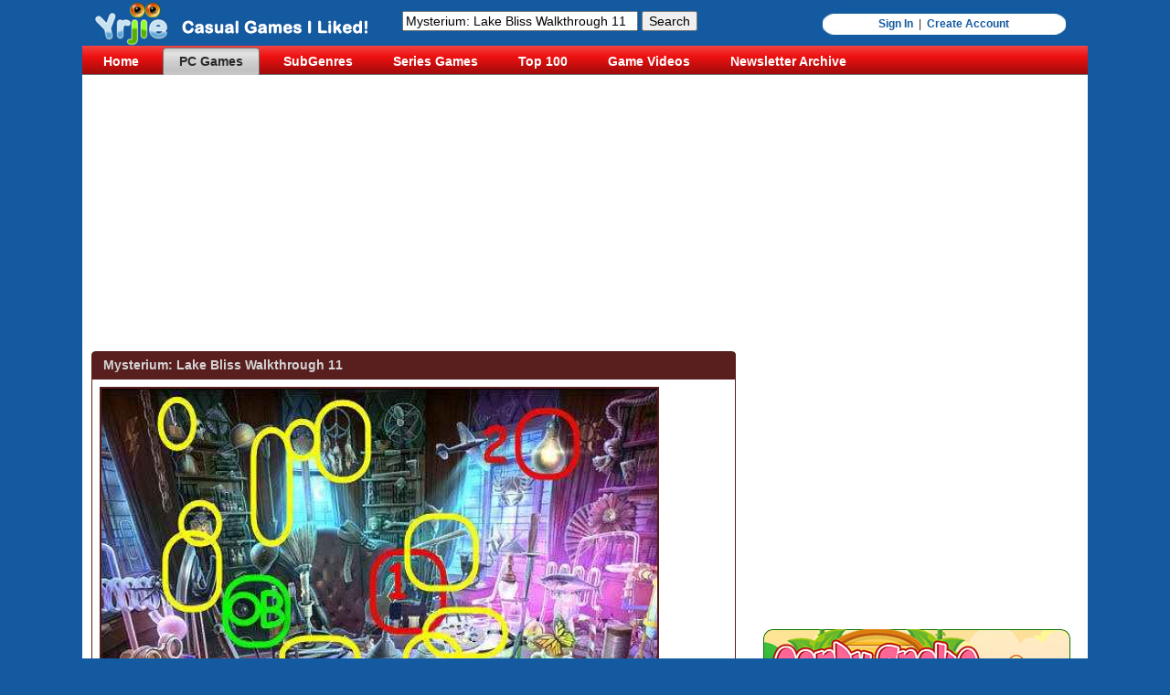

--- FILE ---
content_type: text/html
request_url: https://www.yrjie.com/download-mysterium-lake-bliss-walkthrough-11_z-pc-25791-en.html
body_size: 7829
content:
<!DOCTYPE html PUBLIC "-//W3C//DTD XHTML 1.0 Transitional//EN" "https://www.w3.org/TR/xhtml1/DTD/xhtml1-transitional.dtd">
<html xmlns="https://www.w3.org/1999/xhtml" dir="ltr" lang="en-US" xml:lang="en">
<head>
    <meta http-equiv="Content-Type" content="text/html; charset=UTF-8" />
	<link rel="canonical" href="https://www.yrjie.com/download-mysterium-lake-bliss-walkthrough-11_z-pc-25791-en.html">
    
				<title>Mysterium: Lake Bliss Walkthrough 11.</title> 
				<meta name="keywords" content="Mysterium: Lake Bliss Walkthrough 11" /> 
				<meta name="description" content="Mysterium: Lake Bliss Walkthrough 11, Mysterium: Lake Bliss Walkthrough 11 download, Mysterium: Lake Bliss Walkthrough 11 at YrJie.com." />
				
	<script type="text/javascript">

  var _gaq = _gaq || [];
  _gaq.push(['_setAccount', 'UA-23061718-1']);
  _gaq.push(['_trackPageview']);

  (function() {
    var ga = document.createElement('script'); ga.type = 'text/javascript'; ga.async = true;
    ga.src = ('https:' == document.location.protocol ? 'https://ssl' : 'http://www') + '.google-analytics.com/ga.js';
    var s = document.getElementsByTagName('script')[0]; s.parentNode.insertBefore(ga, s);
  })();

</script>
		
	<script type="text/javascript" src="script.js"></script>
	<script type="text/javascript" src="main.js"></script>
    <link rel="stylesheet" href="style2.css?r=2" type="text/css" media="screen" />
    <!--[if IE 6]><link rel="stylesheet" href="style.ie6.css" type="text/css" media="screen" /><![endif]-->
    <!--[if IE 7]><link rel="stylesheet" href="style.ie7.css" type="text/css" media="screen" /><![endif]-->
	<link rel="stylesheet" href="zzg.css" type="text/css" media="screen" />
	<link rel="stylesheet" href="slideshow.css" type="text/css" media="screen" />
	<link rel="stylesheet" href="lightbox.css" type="text/css"  media="screen"/>
	
	<style type="text/css">     
	.slideshow-thumbnails {bottom: -109px; height:114px;}
    .slideshow-thumbnails img {display: block;width:125px;height:94px;}
	#show ul li {background-image:none;}	
	#detail_description {font-size:16px;}	#detail_description img{max-width: 686px;display: inline;overflow:hidden;}
	</style> 
	
	<script async src="//pagead2.googlesyndication.com/pagead/js/adsbygoogle.js"></script>
	<script>
	  (adsbygoogle = window.adsbygoogle || []).push({
		google_ad_client: "ca-pub-8601788622738139",
		enable_page_level_ads: true
	  });
	</script>
</head>
<body >
<!-- Mysterium: Lake Bliss Walkthrough 11 -->
<div id="art-page-background-simple-gradient">
    </div>
    <div id="art-main">
        <div class="art-Sheet">
            <div class="art-Sheet-tl"></div>
            <div class="art-Sheet-tr"></div>
            <div class="art-Sheet-bl"></div>
            <div class="art-Sheet-br"></div>
            <div class="art-Sheet-tc"></div>
            <div class="art-Sheet-bc"></div>
            <div class="art-Sheet-cl"></div>
            <div class="art-Sheet-cr"></div>
            <div class="art-Sheet-cc"></div>
            <div class="art-Sheet-body">
                <div class="art-Header">
                    <div class="art-Header-jpeg"></div>
                    <div class="art-Logo" style="width:200px;">
                        <h1 id="name-text" class="art-Logo-name"><a href="https://www.yrjie.com/index.html" title="Mysterium: Lake Bliss Walkthrough 11"><img src="images/logo.jpg" alt="Mysterium: Lake Bliss Walkthrough 11" title="Mysterium: Lake Bliss Walkthrough 11"/></a></h1>
						
                    </div>
					<div id="" style="margin-left:350px;margin-top:12px;float:left;">
		<form action="https://www.yrjie.com/search.php" method="GET">
		  <div>
			<input type="hidden" name="stype" value="game" />
			<input type="text" name="t" size="30" value="Mysterium: Lake Bliss Walkthrough 11" />
			<input type="submit" name="sub" value="Search" />
		  </div>
		</form>
	</div>					
					<div class="login_box" >
		<a href="https://www.yrjie.com/memsignin.php">Sign In</a>&nbsp; |&nbsp; <a href="https://www.yrjie.com/memcreate.php">Create Account</a>
	</div>					
                </div>
                <div class="art-nav">
                	<div class="l"></div>
                	<div class="r"></div>
                	<ul class="art-menu">
                		
	<li><a href="https://www.yrjie.com/index.html" ><span class="l"></span><span class="r"></span><span class="t">Home</span></a></li>
	<li><a href="https://www.yrjie.com/pc-index.html" class=" active"><span class="l"></span><span class="r"></span><span class="t">PC Games</span></a></li>
	<li><a href="https://www.yrjie.com/subg.php?gid=15" ><span class="l"></span><span class="r"></span><span class="t">SubGenres</span></a></li>
	<li><a href="https://www.yrjie.com/series.php" ><span class="l"></span><span class="r"></span><span class="t">Series Games</span></a></li>	
	<li><a href="https://www.yrjie.com/top100.php" ><span class="l"></span><span class="r"></span><span class="t">Top 100</span></a></li>
	<li><a href="https://www.yrjie.com/videolist.php" ><span class="l"></span><span class="r"></span><span class="t">Game Videos</span></a></li>
	<li><a href="https://www.yrjie.com/newsletter-archive.php" ><span class="l"></span><span class="r"></span><span class="t">Newsletter Archive</span></a></li>
	                	</ul>
                </div>
				
				<div id="youherebox" style="padding-left:10px; margin-top:12px; margin-bottom:8px; text-align:left; font-size:10px; color:#000;">
		<div style="width:100%; text-align:center; height:120px;">	<script async src="//pagead2.googlesyndication.com/pagead/js/adsbygoogle.js"></script>	<!-- YR_BannerAutoFit -->	<ins class="adsbygoogle"		 style="display:block"		 data-ad-client="ca-pub-8601788622738139"		 data-ad-slot="3184829303"		 data-ad-format="auto"></ins>	<script>	(adsbygoogle = window.adsbygoogle || []).push({});	</script></div>

		</div>												
                <div class="art-contentLayout" >
                    <div class="art-content" >
                        <div id="detail_description">
							
	<!-- pc games block =============== -->
	<div class="art-Block" style="margin-top:2px;">
		<div class="art-Block-body">
			<div class="art-BlockHeader" >
				<div class="l zzga" ></div>
				<div class="r zzga" ></div>
				<div>
					<div class="t" >Mysterium: Lake Bliss Walkthrough 11</div>
				</div>
			</div><div class="art-BlockContent">
				<div class="art-BlockContent-tl"></div>
				<div class="art-BlockContent-tr"></div>
				<div class="art-BlockContent-bl"></div>
				<div class="art-BlockContent-br"></div>
				<div class="art-BlockContent-tc"></div>
				<div class="art-BlockContent-bc"></div>
				<div class="art-BlockContent-cl"></div>
				<div class="art-BlockContent-cr"></div>
				<div class="art-BlockContent-cc"></div>
				<div class="art-BlockContent-body zzga-b">
					<div style="font-size:15px; text-align:left; font-weight:bold;">
						
					<div id="show" style="text-align:left;float:left; width:608px;  padding:2px; margin-left:0px; background:#581D1D;"> 
						<a rel="lightbox" href="https://www.yrjie.com/images/z-pc-25791-en_screen1.jpg" title="Mysterium: Lake Bliss Walkthrough 11"><img src="images/z-pc-25791-en_screen1.jpg" width="584" height="216" alt="Mysterium: Lake Bliss Walkthrough 11" title="Mysterium: Lake Bliss Walkthrough 11" /></a>
					</div>
					
					<div style="clear:both;">&nbsp;</div>					
	
												
						
						<div style="margin-top:150px; text-align:center;">							
							Follow our crystal clear walkthrough and helpful tricks to get you through the rough spots! <span style="color:#008800; font-weight:bold;">Click the button to download full walkthrough.</span> <br /> <br />Play the HOP. <br /><br />You receive a COMPASS (B). <br /><br />Go to Woodbury Boarding House. <br /><br />Dump the BUCKET FULL OF WATER in the drain; take the CORK (C). <br /><br />Go to Room 6. <br /><br />Place the CORK on the ink to receive an INKPOT (D). <br /><br />Go to 241 Halcyon Office Interior. <br /><br />Place the LAKE MAP on the table; pour the INKPOT in the pendulum (E). <br /><br />Pull the cord (F) to get directions. <br /><br />Open the door (G); go forward.

														
							<br /><br /><br /><br /><br /><br />
							
							<br /><br />
							
						</div>
						<br /><br />
						<br /><br />
						
							<div style="text-align:right; padding-right:15px;">
		<a rel="nofollow" href="https://www.facebook.com/share.php?u=https://www.yrjie.com/download-mysterium-lake-bliss-walkthrough-11_z-pc-25791-en.html" title="Mysterium: Lake Bliss Walkthrough 11" target="_blank" ><img src="https://www.bdstudiogames.com/images/icon-facebook.png" /></a>
		<a rel="nofollow" href="https://digg.com/submit?url=https://www.yrjie.com/download-mysterium-lake-bliss-walkthrough-11_z-pc-25791-en.html&amp;title=Mysterium: Lake Bliss Walkthrough 11" title="Mysterium: Lake Bliss Walkthrough 11" target="_blank" ><img src="https://www.bdstudiogames.com/images/icon-digg.png" /></a>
		<a rel="nofollow" href="https://twitter.com/home?status=Mysterium: Lake Bliss Walkthrough 11. https://www.yrjie.com/download-mysterium-lake-bliss-walkthrough-11_z-pc-25791-en.html" title="Mysterium: Lake Bliss Walkthrough 11" target="_blank" ><img src="https://www.bdstudiogames.com/images/icon-twitter.png" /></a>
	</div>
												
						<div style="clear:both;">&nbsp;</div>						
						
					</div>
				</div>
			</div>
		</div>
	</div>
	<!-- end -->
							
							                        </div>
                    </div>
                    <div class="art-sidebar1">
						<div style="text-align:center; padding:10px;">
							<script async src="//pagead2.googlesyndication.com/pagead/js/adsbygoogle.js"></script>
							<!-- detailPage2_1 -->
							<ins class="adsbygoogle"
								 style="display:inline-block;width:336px;height:280px"
								 data-ad-client="ca-pub-8601788622738139"
								 data-ad-slot="8588921302"></ins>
							<script>
							(adsbygoogle = window.adsbygoogle || []).push({});
							</script>
							
							<br /><br />
							
							<a href="https://store.steampowered.com/app/781500/Candy_Snake_Master/" onClick="ga('send', 'event', 'Banner336x280', 'Click');"><img src="https://www.bdstudiogames.com/candysnakemaster/Banner336x280.jpg" /></a>
							
							<br /><br />
							
							<script async src="//pagead2.googlesyndication.com/pagead/js/adsbygoogle.js"></script>
							<!-- detailPage2_3 -->
							<ins class="adsbygoogle"
								 style="display:inline-block;width:336px;height:280px"
								 data-ad-client="ca-pub-8601788622738139"
								 data-ad-slot="2542387705"></ins>
							<script>
							(adsbygoogle = window.adsbygoogle || []).push({});
							</script>
							
						</div>
						
											
						                        						
																		
	<div class="art-Block" style="margin-top:2px;">
		<div class="art-Block-body">
			<div class="art-BlockHeader">
				<div class="l zzgb"></div>
				<div class="r zzgb"></div>
				<div class="art-header-tag-icon">
					<div class="t">Related Games</div>
				</div>
			</div><div class="art-BlockContent">
				<div class="art-BlockContent-tl"></div>
				<div class="art-BlockContent-tr"></div>
				<div class="art-BlockContent-bl"></div>
				<div class="art-BlockContent-br"></div>
				<div class="art-BlockContent-tc"></div>
				<div class="art-BlockContent-bc"></div>
				<div class="art-BlockContent-cl"></div>
				<div class="art-BlockContent-cr"></div>
				<div class="art-BlockContent-cc"></div>
				<div class="art-BlockContent-body zzgb-b">
					<div style="font-size:12px;">
						<a href="https://www.yrjie.com/download-dark-romance-a-performance-to-die-for-walkthrough_z-pc-30178-en.html" style="font-weight:bold; font-size:12px;">Dark Romance: A Performance to Die For Walkthrough</a><br />
<a href="https://www.yrjie.com/download-summer-in-italy-mosaic-edition_b-pc-38852-en.html" style="font-weight:bold; font-size:12px;">Summer in Italy Mosaic Edition</a><br />
<a href="https://www.yrjie.com/download-dark-romance-a-performance-to-die-for-collector-s-edition_b-pc-38599-en.html" style="font-weight:bold; font-size:12px;">Dark Romance: A Performance to Die For Collector's Edition</a><br />
<a href="https://www.yrjie.com/download-avalon-legends-solitaire-3_b-pc-38833-en.html" style="font-weight:bold; font-size:12px;">Avalon Legends Solitaire 3</a><br />
<a href="https://www.yrjie.com/download-moai-vi-unexpected-guests-collector-s-edition_b-pc-38499-en.html" style="font-weight:bold; font-size:12px;">Moai VI: Unexpected Guests Collector's Edition</a><br />
<a href="https://www.yrjie.com/download-painting-journey_b-pc-38797-en.html" style="font-weight:bold; font-size:12px;">Painting Journey</a><br />
<a href="https://www.yrjie.com/download-karma_b-pc-38828-en.html" style="font-weight:bold; font-size:12px;">Karma</a><br />
<a href="https://www.yrjie.com/download-legend-of-egypt-pharaoh-s-garden_b-pc-38807-en.html" style="font-weight:bold; font-size:12px;">Legend of Egypt: Pharaoh's Garden</a><br />
<a href="https://www.yrjie.com/download-varenje-walkthrough-chapter-seven_z-pc-30169-en.html" style="font-weight:bold; font-size:12px;">Varenje Walkthrough Chapter Seven</a><br />
<a href="https://www.yrjie.com/download-varenje-walkthrough-chapter-six_z-pc-30167-en.html" style="font-weight:bold; font-size:12px;">Varenje Walkthrough Chapter Six</a><br />
<a href="https://www.yrjie.com/download-varenje-walkthrough-chapter-five_z-pc-30165-en.html" style="font-weight:bold; font-size:12px;">Varenje Walkthrough Chapter Five</a><br />
<a href="https://www.yrjie.com/download-varenje-walkthrough-chapter-four_z-pc-30163-en.html" style="font-weight:bold; font-size:12px;">Varenje Walkthrough Chapter Four</a><br />
<a href="https://www.yrjie.com/download-varenje-walkthrough-chapter-three_z-pc-30161-en.html" style="font-weight:bold; font-size:12px;">Varenje Walkthrough Chapter Three</a><br />
<a href="https://www.yrjie.com/download-varenje-walkthrough-chapter-two_z-pc-30159-en.html" style="font-weight:bold; font-size:12px;">Varenje Walkthrough Chapter Two</a><br />
<a href="https://www.yrjie.com/download-vacation-adventures-cruise-director-5_b-pc-38745-en.html" style="font-weight:bold; font-size:12px;">Vacation Adventures: Cruise Director 5</a><br />
<a href="https://www.yrjie.com/download-queen-s-quest-iv-sacred-truce_b-pc-38764-en.html" style="font-weight:bold; font-size:12px;">Queen's Quest IV: Sacred Truce</a><br />
<a href="https://www.yrjie.com/download-hex-2_b-pc-38786-en.html" style="font-weight:bold; font-size:12px;">Hex 2</a><br />
<a href="https://www.yrjie.com/download-varenje-walkthrough-chapter-one_z-pc-30157-en.html" style="font-weight:bold; font-size:12px;">Varenje Walkthrough Chapter One</a><br />
<a href="https://www.yrjie.com/download-sausage-bomber_b-pc-38703-en.html" style="font-weight:bold; font-size:12px;">Sausage Bomber</a><br />
<a href="https://www.yrjie.com/download-sally-s-salon-kiss-make-up-collector-s-edition_b-pc-38551-en.html" style="font-weight:bold; font-size:12px;">Sally's Salon: Kiss & Make-Up Collector's Edition</a><br />
<a href="https://www.yrjie.com/download-heart-of-moon-the-mask-of-seasons_b-pc-38725-en.html" style="font-weight:bold; font-size:12px;">Heart of Moon: The Mask of Seasons</a><br />
<a href="https://www.yrjie.com/download-argonauts-agency-golden-fleece-preview_z-pc-30146-en.html" style="font-weight:bold; font-size:12px;">Argonauts Agency: golden Fleece Preview</a><br />
<a href="https://www.yrjie.com/download-griddlers-tale-of-mysterious-creatures_b-pc-38690-en.html" style="font-weight:bold; font-size:12px;">Griddlers: Tale of Mysterious Creatures</a><br />
<a href="https://www.yrjie.com/download-brazilian-adventure_b-pc-38385-en.html" style="font-weight:bold; font-size:12px;">Brazilian Adventure</a><br />
<a href="https://www.yrjie.com/download-the-witch-s-apprentice-a-magical-mishap_b-pc-38682-en.html" style="font-weight:bold; font-size:12px;">The Witch's Apprentice: A Magical Mishap</a><br />
<a href="https://www.yrjie.com/download-sweet-wild-west_b-pc-38691-en.html" style="font-weight:bold; font-size:12px;">Sweet Wild West</a><br />
<a href="https://www.yrjie.com/download-rune-lord_b-pc-38677-en.html" style="font-weight:bold; font-size:12px;">Rune Lord</a><br />
<a href="https://www.yrjie.com/download-farmland_b-pc-38667-en.html" style="font-weight:bold; font-size:12px;">Farmland</a><br />
<a href="https://www.yrjie.com/download-whispered-secrets-enfant-terrible-preview_z-pc-30144-en.html" style="font-weight:bold; font-size:12px;">Whispered Secrets: Enfant Terrible Preview</a><br />
<a href="https://www.yrjie.com/download-mystery-tales-the-reel-horror-beta-version-walkthrough_z-pc-30142-en.html" style="font-weight:bold; font-size:12px;">Mystery Tales: The Reel Horror Beta Version Walkthrough</a><br />
<a href="https://www.yrjie.com/download-mystery-tales-the-reel-horror-preview_z-pc-30140-en.html" style="font-weight:bold; font-size:12px;">Mystery Tales: The Reel Horror Preview</a><br />
<a href="https://www.yrjie.com/download-darkarta-a-broken-heart-s-quest-bonus-chapter-walkthrough_z-pc-30138-en.html" style="font-weight:bold; font-size:12px;">Darkarta: A Broken Heart's Quest Bonus Chapter Walkthrough</a><br />
<a href="https://www.yrjie.com/download-paranormal-files-fellow-traveler_b-pc-38659-en.html" style="font-weight:bold; font-size:12px;">Paranormal Files: Fellow Traveler</a><br />
<a href="https://www.yrjie.com/download-flowers-garden-solitaire_b-pc-38670-en.html" style="font-weight:bold; font-size:12px;">Flowers Garden Solitaire</a><br />
<a href="https://www.yrjie.com/download-dawn-of-hope-frozen-soul_b-pc-38664-en.html" style="font-weight:bold; font-size:12px;">Dawn of Hope: Frozen Soul</a><br />
<a href="https://www.yrjie.com/download-the-myth-seekers-the-sunken-city-preview_z-pc-30134-en.html" style="font-weight:bold; font-size:12px;">The Myth Seekers: The Sunken City Preview</a><br />
<a href="https://www.yrjie.com/download-the-myth-seekers-the-sunken-city-beta-version-walkthrough_z-pc-30132-en.html" style="font-weight:bold; font-size:12px;">The Myth Seekers: The Sunken City Beta Version Walkthrough</a><br />
<a href="https://www.yrjie.com/download-tales-of-terror-the-fog-of-madness-collector-s-edition-free-download_z-pc-30130-en.html" style="font-weight:bold; font-size:12px;">Tales of Terror: The Fog of Madness Collector's Edition Free Download</a><br />
<a href="https://www.yrjie.com/download-lost-lands-mistakes-of-the-past-beta-version-walkthrough_z-pc-30127-en.html" style="font-weight:bold; font-size:12px;">Lost Lands: Mistakes of the Past Beta Version Walkthrough</a><br />
<a href="https://www.yrjie.com/download-christmas-stories-alices-adventures-beta-version-walkthrough_z-pc-30125-en.html" style="font-weight:bold; font-size:12px;">Christmas Stories: Alices Adventures Beta Version Walkthrough</a><br />
<a href="https://www.yrjie.com/download-christmas-stories-alices-adventures-preview_z-pc-30123-en.html" style="font-weight:bold; font-size:12px;">Christmas Stories: Alices Adventures Preview</a><br />
<a href="https://www.yrjie.com/download-halloween-chronicles-monsters-among-us-beta-version-walkthrough_z-pc-30121-en.html" style="font-weight:bold; font-size:12px;">Halloween Chronicles: Monsters Among Us Beta Version Walkthrough</a><br />
<a href="https://www.yrjie.com/download-halloween-chronicles-monsters-among-us-preview_z-pc-30119-en.html" style="font-weight:bold; font-size:12px;">Halloween Chronicles: Monsters Among Us Preview</a><br />
<a href="https://www.yrjie.com/download-mystery-trackers-darkwater-bay-beta-version-walkthrough_z-pc-30113-en.html" style="font-weight:bold; font-size:12px;">Mystery Trackers: Darkwater Bay Beta Version Walkthrough</a><br />
<a href="https://www.yrjie.com/download-mystery-trackers-darkwater-bay-collector-s-edition-free-download_z-pc-30111-en.html" style="font-weight:bold; font-size:12px;">Mystery Trackers: Darkwater Bay Collector's Edition Free Download</a><br />
<a href="https://www.yrjie.com/download-wedding-gone-wrong-solitaire-murder-mystery_b-pc-38611-en.html" style="font-weight:bold; font-size:12px;">Wedding Gone Wrong: Solitaire Murder Mystery</a><br />
<a href="https://www.yrjie.com/download-the-secret-order-shadow-breach_b-pc-38589-en.html" style="font-weight:bold; font-size:12px;">The Secret Order: Shadow Breach</a><br />
<a href="https://www.yrjie.com/download-rainbow-mosaics-strange-thing_b-pc-38583-en.html" style="font-weight:bold; font-size:12px;">Rainbow Mosaics: Strange Thing</a><br />
<a href="https://www.yrjie.com/download-mahjong-wolf-s-stories_b-pc-30808-en.html" style="font-weight:bold; font-size:12px;">Mahjong: Wolf's Stories</a><br />
<a href="https://www.yrjie.com/download-dragonscales-4-master-chambers_b-pc-38582-en.html" style="font-weight:bold; font-size:12px;">DragonScales 4: Master Chambers</a><br />

					</div>
				</div>
			</div>
		</div>
	</div>
							
						
	<div class="art-Block" style="margin-top:2px;">
		<div class="art-Block-body">
			<div class="art-BlockHeader">
				<div class="l zzgb"></div>
				<div class="r zzgb"></div>
				<div class="art-header-tag-icon">
					<div class="t">Game Videos</div>
				</div>
			</div><div class="art-BlockContent">
				<div class="art-BlockContent-tl"></div>
				<div class="art-BlockContent-tr"></div>
				<div class="art-BlockContent-bl"></div>
				<div class="art-BlockContent-br"></div>
				<div class="art-BlockContent-tc"></div>
				<div class="art-BlockContent-bc"></div>
				<div class="art-BlockContent-cl"></div>
				<div class="art-BlockContent-cr"></div>
				<div class="art-BlockContent-cc"></div>
				<div class="art-BlockContent-body zzgb-b">
					<div style="font-size:12px;">
						<a href="https://www.youtube.com/watch?v=0K4D2pP5Jmo" title="Our Beautiful Earth Part 3 Free Download" target="_blank">Our Beautiful Earth Part 3 Free Download</a><br />
<a href="https://www.youtube.com/watch?v=O451yeVJlV0" title="Our Beautiful Earth Part 2 Free Download" target="_blank">Our Beautiful Earth Part 2 Free Download</a><br />
<a href="https://www.youtube.com/watch?v=M78eipHkkJE" title="Our Beautiful Earth Free Download" target="_blank">Our Beautiful Earth Free Download</a><br />
<a href="https://www.youtube.com/watch?v=_RrFhCCQlBQ" title="Maggie's Movies Second Shot Free Download" target="_blank">Maggie's Movies Second Shot Free Download</a><br />
<a href="https://www.youtube.com/watch?v=I3-I5YgwWNU" title="The Unseen Fears Ominous Talent Collector's Edition Free Download" target="_blank">The Unseen Fears Ominous Talent Collector's Edition Free Download</a><br />
<a href="https://www.youtube.com/watch?v=M6fxteMAYl8" title="Hermes War of the Gods Collector's Edition Free Download" target="_blank">Hermes War of the Gods Collector's Edition Free Download</a><br />
<a href="https://www.youtube.com/watch?v=FeD6UGJ2iK4" title="Detective Jackie Mystic Case Collector's Edition Free Download" target="_blank">Detective Jackie Mystic Case Collector's Edition Free Download</a><br />
<a href="https://www.youtube.com/watch?v=IOROs0YlQck" title="The Legend of Eratus Dragonlord Free Download" target="_blank">The Legend of Eratus Dragonlord Free Download</a><br />
<a href="https://www.youtube.com/watch?v=iOgp1YdXwVk" title="Fatal Evidence The Missing Collector's Edition Free Download" target="_blank">Fatal Evidence The Missing Collector's Edition Free Download</a><br />
<a href="https://www.youtube.com/watch?v=CCYchlJmpiA" title="Detectives United Timeless Voyage Collector's Edition Free Download" target="_blank">Detectives United Timeless Voyage Collector's Edition Free Download</a><br />
<a href="https://www.youtube.com/watch?v=lXa9vObI1NQ" title="Hiddenverse Kingdom Fall Free Download" target="_blank">Hiddenverse Kingdom Fall Free Download</a><br />
<a href="https://www.youtube.com/watch?v=81zr3hCaOPA" title="Jewel Match Twilight 3 Collector's Edition Free Download" target="_blank">Jewel Match Twilight 3 Collector's Edition Free Download</a><br />
<a href="https://www.youtube.com/watch?v=xm52iDcraEU" title="Travel Mosaics 10 Spooky Halloween Free Download" target="_blank">Travel Mosaics 10 Spooky Halloween Free Download</a><br />
<a href="https://www.youtube.com/watch?v=iaVKYOsdUwI" title="Halloween Chronicles Evil Behind a Mask Collector's Edition Free Download" target="_blank">Halloween Chronicles Evil Behind a Mask Collector's Edition Free Download</a><br />
<a href="https://www.youtube.com/watch?v=0PA91cyDF28" title="Zapplin Time! The Roaring Twenties Free Download" target="_blank">Zapplin Time! The Roaring Twenties Free Download</a><br />
<a href="https://www.youtube.com/watch?v=8LZUN-nU6-4" title="Argonauts Agency Missing Daughter Collector's Edition Free Download" target="_blank">Argonauts Agency Missing Daughter Collector's Edition Free Download</a><br />
<a href="https://www.youtube.com/watch?v=PjwkS3yiUoY" title="Secret City Chalk of Fate Collector's Edition Free Download" target="_blank">Secret City Chalk of Fate Collector's Edition Free Download</a><br />
<a href="https://www.youtube.com/watch?v=ca200GtdPm8" title="Dreamland Solitaire Dragon's Fury Free Download" target="_blank">Dreamland Solitaire Dragon's Fury Free Download</a><br />
<a href="https://www.youtube.com/watch?v=D81YcNQgb9U" title="Mystery Case Files Black Crown Collector's Edition Free Download" target="_blank">Mystery Case Files Black Crown Collector's Edition Free Download</a><br />
<a href="https://www.youtube.com/watch?v=XOE0ZcmHCX8" title="Amy's Greenmart Free Download" target="_blank">Amy's Greenmart Free Download</a><br />
<a href="https://www.youtube.com/watch?v=L1uuiTHYDuM" title="Solitaire Call of Honor Free Download" target="_blank">Solitaire Call of Honor Free Download</a><br />
<a href="https://www.youtube.com/watch?v=BzZHwcLfJ58" title="Edge of Reality Mark of Fate Collector's Edition Free Download" target="_blank">Edge of Reality Mark of Fate Collector's Edition Free Download</a><br />
<a href="https://www.youtube.com/watch?v=QUoR-pb7ve4" title="Fabulous New York to LA Collector's Edition Free Download" target="_blank">Fabulous New York to LA Collector's Edition Free Download</a><br />
<a href="https://www.youtube.com/watch?v=xt0YE68yLgg" title="Adera Free Download" target="_blank">Adera Free Download</a><br />
<a href="https://www.youtube.com/watch?v=TkRa5I5EEBo" title="Family Mystery Poisonous Promises Collector's Edition Free Download" target="_blank">Family Mystery Poisonous Promises Collector's Edition Free Download</a><br />
<a href="https://www.youtube.com/watch?v=rm1jm8DAgSw" title="The Forgotten Land Free Download" target="_blank">The Forgotten Land Free Download</a><br />
<a href="https://www.youtube.com/watch?v=LE2l4mvyHO8" title="Redemption Cemetery The Stolen Time Collector's Edition Free Download" target="_blank">Redemption Cemetery The Stolen Time Collector's Edition Free Download</a><br />
<a href="https://www.youtube.com/watch?v=8qG-nuzB8k8" title="Mahjong Fest Sakura Garden Free Download" target="_blank">Mahjong Fest Sakura Garden Free Download</a><br />
<a href="https://www.youtube.com/watch?v=7vPgYsUQKgc" title="Lost Artifacts Frozen Queen Collector's Edition Free Download" target="_blank">Lost Artifacts Frozen Queen Collector's Edition Free Download</a><br />
<a href="https://www.youtube.com/watch?v=hQRtKjpazIU" title="Whispered Secrets Dreadful Beauty Collector's Edition Free Download" target="_blank">Whispered Secrets Dreadful Beauty Collector's Edition Free Download</a><br />
<a href="https://www.youtube.com/watch?v=2bk7SU8XUxc" title="Camelot Curse of The Green Knight Free Download" target="_blank">Camelot Curse of The Green Knight Free Download</a><br />
<a href="https://www.youtube.com/watch?v=48QERVb0ZKo" title="Pride and Prejudice Blood Ties Collector's Edition Free Download" target="_blank">Pride and Prejudice Blood Ties Collector's Edition Free Download</a><br />
<a href="https://www.youtube.com/watch?v=NG80NS8HJ9M" title="Spirit Legends Time for Change Collector's Edition Free Download" target="_blank">Spirit Legends Time for Change Collector's Edition Free Download</a><br />
<a href="https://www.youtube.com/watch?v=oQAs1JKp3iY" title="Chimeras The Price of Greed Collector's Edition Free Download" target="_blank">Chimeras The Price of Greed Collector's Edition Free Download</a><br />
<a href="https://www.youtube.com/watch?v=3_DgY3laEEU" title="Royal Detective The Last Charm Collector's Edition Free Download" target="_blank">Royal Detective The Last Charm Collector's Edition Free Download</a><br />
<a href="https://www.youtube.com/watch?v=1kN7gMXC9_g" title="Tale of the Roses Legacy of the Thorn Free Download" target="_blank">Tale of the Roses Legacy of the Thorn Free Download</a><br />
<a href="https://www.youtube.com/watch?v=H1zBzH1y9S4" title="Welcome to Primrose Lake Free Download" target="_blank">Welcome to Primrose Lake Free Download</a><br />
<a href="https://www.youtube.com/watch?v=cJPaWm2QCSE" title="12 Labours of Hercules IX A Hero's Moonwalk Collector's Edition Free Download" target="_blank">12 Labours of Hercules IX A Hero's Moonwalk Collector's Edition Free Download</a><br />
<a href="https://www.youtube.com/watch?v=ggixIItvoyM" title="Halloween Chronicles Cursed Masks Collector's Edition Free Download" target="_blank">Halloween Chronicles Cursed Masks Collector's Edition Free Download</a><br />
<a href="https://www.youtube.com/watch?v=tJBUcOuurAc" title="Worlds Align Beginning Collector's Edition Free Download" target="_blank">Worlds Align Beginning Collector's Edition Free Download</a><br />
<a href="https://www.youtube.com/watch?v=tGRoa1vpXXs" title="Worlds Align Beginning Collector's Edition Free Download" target="_blank">Worlds Align Beginning Collector's Edition Free Download</a><br />
<a href="https://www.youtube.com/watch?v=JX7_Y-U_l9M" title="Cavemen Tales Free Download" target="_blank">Cavemen Tales Free Download</a><br />
<a href="https://www.youtube.com/watch?v=DPnXUXABfDA" title="Dark City Vienna Collector's Edition Free Download" target="_blank">Dark City Vienna Collector's Edition Free Download</a><br />
<a href="https://www.youtube.com/watch?v=m6WjjKAcdFI" title="Travel Mosaics 9 Mysterious Prague Free Download" target="_blank">Travel Mosaics 9 Mysterious Prague Free Download</a><br />
<a href="https://www.youtube.com/watch?v=QHvAJCaat-I" title="Darkness and Flame Enemy in reflection Free Download" target="_blank">Darkness and Flame Enemy in reflection Free Download</a><br />
<a href="https://www.youtube.com/watch?v=vsopKrCplTw" title="Hidden Investigation Who Did It Free Download" target="_blank">Hidden Investigation Who Did It Free Download</a><br />
<a href="https://www.youtube.com/watch?v=bTZTQuNaYuw" title="Hidden Investigation Who Did It Free Download" target="_blank">Hidden Investigation Who Did It Free Download</a><br />
<a href="https://www.youtube.com/watch?v=M2yojmVB1UU" title="Fishjong 2 Free Download" target="_blank">Fishjong 2 Free Download</a><br />
<a href="https://www.youtube.com/watch?v=II0EOcB7QnA" title="League of Light Growing Threat Free Download" target="_blank">League of Light Growing Threat Free Download</a><br />
<a href="https://www.youtube.com/watch?v=XbwUzUWiuJs" title="The Man with the Ivory Cane Free Download" target="_blank">The Man with the Ivory Cane Free Download</a><br />

					</div>
				</div>
			</div>
		</div>
	</div>
							
						<br /><br />
						<div id="googleAds">
							<script async src="//pagead2.googlesyndication.com/pagead/js/adsbygoogle.js"></script>
							<ins class="adsbygoogle"
								 style="display:block"
								 data-ad-format="autorelaxed"
								 data-ad-client="ca-pub-8601788622738139"
								 data-ad-slot="2999905651"></ins>
							<script>
								 (adsbygoogle = window.adsbygoogle || []).push({});
							</script>
						</div>
						
                    </div>
                </div>
                <div class="cleared"></div>
				
				<div style="padding:15px; padding-left:15px;right-left:15px;text-align:center;">
					<script async src="//pagead2.googlesyndication.com/pagead/js/adsbygoogle.js"></script>
					<!-- YR_FootLink_AutoFit -->
					<ins class="adsbygoogle"
						 style="display:block"
						 data-ad-client="ca-pub-8601788622738139"
						 data-ad-slot="9283565300"
						 data-ad-format="link"></ins>
					<script>
					(adsbygoogle = window.adsbygoogle || []).push({});
					</script>
				</div>
				
				<div class="art-Footer">
                    <div class="art-Footer-inner">
                        <a href="https://www.yrjie.com/rss.xml" class="art-rss-tag-icon" title="RSS"></a>
                        <div class="art-Footer-text">
                            <p>
								
	<a href="https://www.yrjie.com/">Home</a> | 
	<a href="https://www.yrjie.com/submit-games.php">Submit Games</a> | 
	<a href="https://www.yrjie.com/reactive-your-games.php">Reactive Your Games</a> | 
	<a href="https://www.yrjie.com/email-newsletter.php">Email Newsletters</a> | 
	<a href="https://www.yrjie.com/webmaster-partners.php">Webmaster Partners</a> | 	
	<a href="https://www.yrjie.com/faqs.php">Faqs</a> | 
	<a href="https://www.yrjie.com/help.php">Help</a> | 
	<a href="https://www.yrjie.com/uninstall.php">Uninstall Extension</a>
	<br />	
	<a href="https://www.bdstudiogames.com/">Game Walkthrough</a> | 
	<a href="https://www.yrjie.com/media.php">Media</a> | 
	<a href="https://www.yrjie.com/about-us.php">About Us</a> | 
	<a href="https://www.yrjie.com/privacy.php">Privacy Policy</a> | 
	<a href="https://www.yrjie.com/terms.php">Tems of Use</a> | 
	<a href="https://www.yrjie.com/sitemap.php">Site Map</a> | 
	<a href="https://www.yrjie.com/contact-us.php">Contact Us</a>	
	<br /><br />	
	Copyright &copy;  2018. All Rights Reserved.
								</p>
                        </div>
                    </div>
                    <div class="art-Footer-background"></div>
                </div>
            </div>
        </div>
        <div class="cleared"></div>
    </div>
    	<script src="js/mootools-core.js" type="text/javascript"></script>
	<script src="js/mootools-more.js" type="text/javascript"></script>
	<script src="js/lightbox.js?i=1" type="text/javascript"></script>
	<script src="js/slideshow.js?i=1" type="text/javascript"></script>
	<script type="text/javascript">		
	//<![CDATA[
	window.addEvent('domready', function(){
		var data = ['z-pc-25791-en_screen1.jpg','z-pc-25791-en_screen2.jpg','z-pc-25791-en_screen3.jpg'];
		var myShow = new Slideshow('show', data, { controller: true, height: 456, hu: 'images/', delay: 5000, duration: 1, thumbnails: true, width: 608, linked: true, replace: false });
		var box = new Lightbox({
			  'onClose': function(){ this.pause(false); }.bind(myShow), 
			  'onOpen': function(){ this.pause(true); }.bind(myShow) 
		});
		});
	//]]>
	</script>
	<!-- Mysterium: Lake Bliss Walkthrough 11 end -->
	
	<!-- start adblock code -->
	<style>
	#refreshbutton a:hover {background-color:#f5f5f5;color:red;}
	</style>
	<div id="showadblockback" style="display:none;position:fixed;width:100%;height:100%;left:0;top:0;z-index:98;background-color:#7b7b7b;">
	</div>
	<div id="showadblocktips" style="display:none;position:fixed;top:50%;left:50%;margin-left:-280px;margin-top:-125px; width:560px;height:250px; border:1px solid gray;background-color:white;z-index:999;padding:8px;">
		<div style="background-color:#ba2b0d;height:25px;color:white;font-size:18px;text-align:center;padding-top:3px;">MESSAGE</div>
		<div style="background-color:#f7f7f7;height:180px;color:gray;font-size:18px;text-align:center;padding-top:3px;padding-right:15px;padding-left:15px;border:1px solid #d4d4d4;">
			<div style="background-color:#f7f7f7;height:50px;color:#ba2b0d;font-size:28px;text-align:center;padding-top:15px;font-weight:bold;">AD-BLOCKER DETECTED</div>
			This site is an advertising supported site, please turn off your Ad-Blocker to download our games and walkthroughs. Thank you!
		</div>
		<div id="refreshbutton" style="padding:0;height:25px;color:white;text-align:center;margin-top:8px;text-align:right;">
			<a  href="" style="display:block;float:right;height:22px;border:1px solid #d4d4d4;text-align:center;padding-top:6px;padding-left:10px;padding-right:10px;font-size:12px;font-weight:bold;"><img style="margin-bottom:-3px;" src="refresh.png">&nbsp; REFRESH</a>
		</div>
	</div>		
	<script src="/ads.js" type="text/javascript"></script>
	<script type="text/javascript">
	if(!document.getElementById('zzg0x8qINoZgnx0')){	  
	  document.getElementById('showadblockback').style.display='block';
	  document.getElementById('showadblocktips').style.display='block';
	}
	</script>
	<!-- end adblock code -->
</body>	
</html>

--- FILE ---
content_type: text/html; charset=utf-8
request_url: https://www.google.com/recaptcha/api2/aframe
body_size: 269
content:
<!DOCTYPE HTML><html><head><meta http-equiv="content-type" content="text/html; charset=UTF-8"></head><body><script nonce="jAFkTxkBLcCg8llvdkQNjw">/** Anti-fraud and anti-abuse applications only. See google.com/recaptcha */ try{var clients={'sodar':'https://pagead2.googlesyndication.com/pagead/sodar?'};window.addEventListener("message",function(a){try{if(a.source===window.parent){var b=JSON.parse(a.data);var c=clients[b['id']];if(c){var d=document.createElement('img');d.src=c+b['params']+'&rc='+(localStorage.getItem("rc::a")?sessionStorage.getItem("rc::b"):"");window.document.body.appendChild(d);sessionStorage.setItem("rc::e",parseInt(sessionStorage.getItem("rc::e")||0)+1);localStorage.setItem("rc::h",'1768948845827');}}}catch(b){}});window.parent.postMessage("_grecaptcha_ready", "*");}catch(b){}</script></body></html>